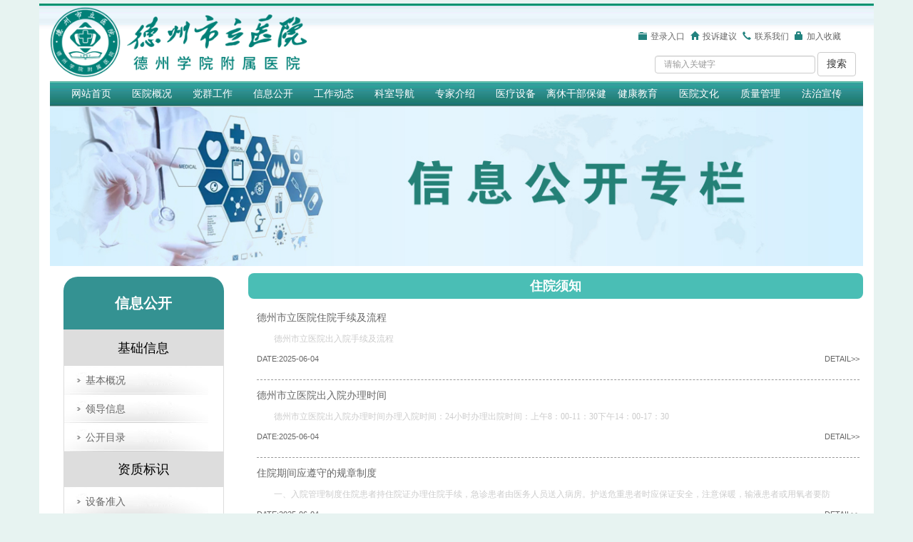

--- FILE ---
content_type: text/html; charset=utf-8
request_url: https://www.dzslyy.com/index.php?m=content&c=index&a=lists&catid=118
body_size: 5082
content:
<!DOCTYPE html>
<html lang="zh-CN">
<head>
    <meta charset="utf-8">
    <meta http-equiv="X-UA-Compatible" content="IE=edge">
    <meta name="viewport" content="width=device-width, initial-scale=1"> 
    <meta name="description" content="德州市立医院|德州市立医院始建于1947年，是一家集医疗、教学、科研、康复和急救功能为一体的现代化综合医院，有着深厚的文化积淀和技术优势。现有在职职工1026人，中、高级职称480人，开放床位820张，是德州市直、区直离休干部唯一定点医院，河北景县、故城、吴桥三县，德城区、经济开发区、运河开发区职工、城镇居民医疗保险和新农合定点医院，滨州医学院教学医院、济南军区总医院协作医院、天津肿瘤医院协作医院、山东省千佛山医院合作医院。2015年12月加入山东省立医院医疗联合体，成为山东省立医院集团德州医院。2017年3月，加入北京大学人民医院医疗联合体。2017年5月分院加入北京市肛肠医院医疗联合体。">
    <meta name="keywords" content="德州市立医院">
    <link rel="icon" href="favicon.ico"> 
    <title>住院须知 - 德州市立医院</title>  
    <link href="https://www.dzslyy.com/statics/css/bootstrap.min.css" rel="stylesheet">   
    <link href="https://www.dzslyy.com/statics/css/base.css" rel="stylesheet">  
    <!--[if lt IE 9]>
      <script src="https://www.dzslyy.com/statics/js/html5shiv.min.js"></script>
      <script src="https://www.dzslyy.com/statics/js/respond.min.js"></script>
      <![endif]--> 
    <script src="https://www.dzslyy.com/statics/js/jquery-3.5.1.min.js"></script>   
  </head> 
  <body>
    <div id="header" class="container" style="margin-top:5px;">
        <div class="row"> 
            <div class="col-md-12 col-xs-12" style="background-color: #02926f;height: 3px;"></div>
            <div  class="col-md-4 col-xs-12 col-sm-6"> 
            <img src="https://www.dzslyy.com/statics/images/logo.png" class="img-responsive" alt="">
            </div>
            <div id="h_right" class="col-md-8   col-sm-6 hidden-xs ">
                <nav class="navbar">
                    <p class="navbar-text navbar-right">
                        <span class="glyphicon glyphicon-folder-close"></span><a href="#" class="navbar-link ">登录入口</a> 
                        <span class="glyphicon glyphicon-home"></span><a href="index.php?m=content&c=index&a=lists&catid=65" class="navbar-link">投诉建议</a>
                        <span class="glyphicon glyphicon-earphone"></span><a href="index.php?m=content&c=index&a=lists&catid=3" class="navbar-link">联系我们</a>
                        <span class="glyphicon glyphicon-lock"></span><a href="javascript:AddFavorite(window.location,document.title)"   class="navbar-link">加入收藏</a>
                    </p>  
                </nav>
                <form class="navbar-right form-inline" role="search" action="https://www.dzslyy.com/index.php" method="get" target="_blank"> 
                    <input type="hidden" name="m" value="search"/>
                    <input type="hidden" name="c" value="index"/>
                    <input type="hidden" name="a" value="init"/>
                    <input type="hidden" name="typeid" value="" id="typeid"/>
                    <input type="hidden" name="siteid" value="1" id="siteid"/>
                    <div class="form-group">
                    <input type="text" class="form-control "  name="q" id="q"  placeholder="请输入关键字"> 
                    </div>
                    <button type="submit" class="btn btn-default">搜索</button>
                </form> 
            </div>
        </div> 
    </div> 
    <div class="container">
        <div class="row">
            <div class="col-md-12"> 
                <div class="navbar-header">
                    <button class="navbar-toggle collapsed" type="button" data-toggle="collapse" data-target="#bs-navbar" aria-controls="bs-navbar" aria-expanded="false">
                        <span class="sr-only">导航</span>
                        <span class="icon-bar"></span>
                        <span class="icon-bar"></span>
                        <span class="icon-bar"></span>
                    </button>
                    <!-- <a href="https://www.dzslyy.com/" class="navbar-brand">网站首页</a>-->
                </div>
                <nav id="bs-navbar" class="collapse navbar-collapse">
                    <ul class="nav nav-justified">
	                <li><a href="/">网站首页</a></li>
                         
                         
                        <li ><a href="https://www.dzslyy.com/index.php?m=content&c=index&a=lists&catid=41" >医院概况</a></li>
                         
                        <li ><a href="https://www.dzslyy.com/index.php?m=content&c=index&a=lists&catid=18" >党群工作</a></li>
                         
                        <li ><a href="https://www.dzslyy.com/index.php?m=content&c=index&a=lists&catid=148" >信息公开</a></li>
                         
                        <li ><a href="https://www.dzslyy.com/index.php?m=content&c=index&a=lists&catid=10" >工作动态</a></li>
                         
                        <li ><a href="https://www.dzslyy.com/index.php?m=content&c=index&a=lists&catid=11" >科室导航</a></li>
                         
                        <li ><a href="https://www.dzslyy.com/index.php?m=content&c=index&a=lists&catid=12" >专家介绍</a></li>
                         
                        <li ><a href="https://www.dzslyy.com/index.php?m=content&c=index&a=lists&catid=46" >医疗设备</a></li>
                         
                        <li ><a href="https://www.dzslyy.com/index.php?m=content&c=index&a=lists&catid=47" >离休干部保健</a></li>
                         
                        <li ><a href="https://www.dzslyy.com/index.php?m=content&c=index&a=lists&catid=16" >健康教育</a></li>
                         
                        <li ><a href="https://www.dzslyy.com/index.php?m=content&c=index&a=lists&catid=17" >医院文化</a></li>
                         
                        <li ><a href="https://www.dzslyy.com/index.php?m=content&c=index&a=lists&catid=162" >质量管理</a></li>
                         
                        <li ><a href="https://www.dzslyy.com/index.php?m=content&c=index&a=lists&catid=163" >法治宣传</a></li>
                         
                                          
                </ul> 
            </nav>
        </div>
    </div>
</div> 
 
<div class="container">
                        <div class="row">
                            <div class="col-md-12"><!-- <div class="list_nav">
                              
                            </div> -->
                            <div>
                              <img src="https://www.dzslyy.com/statics/images/xxgk.jpg" width="100%" alt="">
                            </div>
                          </div> 
                        </div> 
                    </div> 
                    <div id="main_xxgk_list" class="container" style="padding-top:10px">
                        <div class="row">
                            <div class="col-md-3 hidden-xs hidden-sm">
                          
                              
                                                            <div class="sade_nav center-block">
                                    <h2>信息公开</h2> 
                                    <ul class="main_nav">
                                       
                                     <li> <h3>基础信息</h3> 
                                        <ul class="child_nav">
                                        <li class=""><a  href="https://www.dzslyy.com/index.php?m=content&c=index&a=lists&catid=148">基本概况</a></li><li class=""><a  href="https://www.dzslyy.com/index.php?m=content&c=index&a=lists&catid=149">领导信息</a></li><li class=""><a  href="https://www.dzslyy.com/index.php?m=content&c=index&a=lists&catid=150">公开目录</a></li>                                        </ul>    
                                     </li>
                                       
                                     <li> <h3>资质标识</h3> 
                                        <ul class="child_nav">
                                        <li class=""><a  href="https://www.dzslyy.com/index.php?m=content&c=index&a=lists&catid=105">设备准入</a></li><li class=""><a  href="https://www.dzslyy.com/index.php?m=content&c=index&a=lists&catid=152">技术备案</a></li><li class=""><a  href="https://www.dzslyy.com/index.php?m=content&c=index&a=lists&catid=153">重点研究平台</a></li><li class=""><a  href="https://www.dzslyy.com/index.php?m=content&c=index&a=lists&catid=107">价格</a></li><li class=""><a  href="https://www.dzslyy.com/index.php?m=content&c=index&a=lists&catid=159">机构标识</a></li><li class=""><a  href="https://www.dzslyy.com/index.php?m=content&c=index&a=lists&catid=160">人员标识</a></li>                                        </ul>    
                                     </li>
                                       
                                     <li> <h3>环境引导</h3> 
                                        <ul class="child_nav">
                                        <li class=""><a  href="https://www.dzslyy.com/index.php?m=content&c=index&a=lists&catid=143">交通导引</a></li><li class=""><a  href="https://www.dzslyy.com/index.php?m=content&c=index&a=lists&catid=154">内部导引</a></li><li class=""><a  href="https://www.dzslyy.com/index.php?m=content&c=index&a=lists&catid=111">公卫措施</a></li>                                        </ul>    
                                     </li>
                                       
                                     <li> <h3>诊疗服务</h3> 
                                        <ul class="child_nav">
                                        <li class=""><a  href="https://www.dzslyy.com/index.php?m=content&c=index&a=lists&catid=115">服务时间</a></li><li class=""><a  href="https://www.dzslyy.com/index.php?m=content&c=index&a=lists&catid=116">专业介绍</a></li><li class=""><a  href="https://www.dzslyy.com/index.php?m=content&c=index&a=lists&catid=117">就诊须知</a></li><li class="active"><a  href="https://www.dzslyy.com/index.php?m=content&c=index&a=lists&catid=118">住院须知</a></li><li class=""><a  href="https://www.dzslyy.com/index.php?m=content&c=index&a=lists&catid=119">预约诊疗</a></li><li class=""><a  href="https://www.dzslyy.com/index.php?m=content&c=index&a=lists&catid=120">检查检验</a></li><li class=""><a  href="https://www.dzslyy.com/index.php?m=content&c=index&a=lists&catid=121">分级诊疗</a></li><li class=""><a  href="https://www.dzslyy.com/index.php?m=content&c=index&a=lists&catid=122">远程医疗</a></li><li class=""><a  href="https://www.dzslyy.com/index.php?m=content&c=index&a=lists&catid=123">社区服务</a></li><li class=""><a  href="https://www.dzslyy.com/index.php?m=content&c=index&a=lists&catid=124">特需诊疗</a></li>                                        </ul>    
                                     </li>
                                       
                                     <li> <h3>行风与投诉</h3> 
                                        <ul class="child_nav">
                                        <li class=""><a  href="https://www.dzslyy.com/index.php?m=content&c=index&a=lists&catid=127">招标采购</a></li><li class=""><a  href="https://www.dzslyy.com/index.php?m=content&c=index&a=lists&catid=128">行风建设</a></li><li class=""><a  href="https://www.dzslyy.com/index.php?m=content&c=index&a=lists&catid=129">依法执业自查</a></li><li class=""><a  href="https://www.dzslyy.com/index.php?m=content&c=index&a=lists&catid=130">医疗秩序</a></li><li class=""><a  href="https://www.dzslyy.com/index.php?m=content&c=index&a=lists&catid=131">投诉途径</a></li><li class=""><a  href="https://www.dzslyy.com/index.php?m=content&c=index&a=lists&catid=132">纠纷处理</a></li>                                        </ul>    
                                     </li>
                                       
                                     <li> <h3>科普健教</h3> 
                                        <ul class="child_nav">
                                        <li class=""><a  href="https://www.dzslyy.com/index.php?m=content&c=index&a=lists&catid=134">健康科普</a></li><li class=""><a  href="https://www.dzslyy.com/index.php?m=content&c=index&a=lists&catid=135">健康教育</a></li>                                        </ul>    
                                     </li>
                                       
                                     <li> <h3>便民服务</h3> 
                                        <ul class="child_nav">
                                        <li class=""><a  href="https://www.dzslyy.com/index.php?m=content&c=index&a=lists&catid=137">咨询服务</a></li><li class=""><a  href="https://www.dzslyy.com/index.php?m=content&c=index&a=lists&catid=144">收费查询</a></li><li class=""><a  href="https://www.dzslyy.com/index.php?m=content&c=index&a=lists&catid=145">医保服务</a></li><li class=""><a  href="https://www.dzslyy.com/index.php?m=content&c=index&a=lists&catid=146">复印病历</a></li>                                        </ul>    
                                     </li>
                                                                           
                                 </ul>
                             </div>
                                                          
                             
                      </div>
                      <div class="col-md-9 col-md-12" style="padding-left: 0px;">
                       <div class="detail_cont">
                          <div class="news">
                            <div class="list_news_title">住院须知</div>
                            <div class="news_cont">
                              <ul>
                                                                                                                      <li  style="background-color: #fff;background-image: none;clear: both;">
                                  <dl>
                                    <!-- <dt>
                                      <p class="day">01</p>
                                      <p class="month">Jan</p>
                                    </dt> -->
                                    <dd>
                                      <h4>
                                        <a href="https://www.dzslyy.com/index.php?m=content&c=index&a=show&catid=118&id=3496" target="_blank">德州市立医院住院手续及流程</a>
                                      </h4>
                                      <p style="font-size: 12px;color:#ccc;text-indent:2em;">德州市立医院出入院手续及流程</p>
                                      <div class="date">
                                        <a target="_blank" href="https://www.dzslyy.com/index.php?m=content&c=index&a=show&catid=118&id=3496" class="red_more">DETAIL&gt;&gt;</a>
                                        <span>DATE:2025-06-04</span>
                                      </div>
                                    </dd>
                                  </dl>
                                </li>
                                                                <li  style="background-color: #fff;background-image: none;clear: both;">
                                  <dl>
                                    <!-- <dt>
                                      <p class="day">01</p>
                                      <p class="month">Jan</p>
                                    </dt> -->
                                    <dd>
                                      <h4>
                                        <a href="https://www.dzslyy.com/index.php?m=content&c=index&a=show&catid=118&id=3493" target="_blank">德州市立医院出入院办理时间</a>
                                      </h4>
                                      <p style="font-size: 12px;color:#ccc;text-indent:2em;">德州市立医院出入院办理时间办理入院时间：24小时办理出院时间：上午8：00-11：30下午14：00-17：30</p>
                                      <div class="date">
                                        <a target="_blank" href="https://www.dzslyy.com/index.php?m=content&c=index&a=show&catid=118&id=3493" class="red_more">DETAIL&gt;&gt;</a>
                                        <span>DATE:2025-06-04</span>
                                      </div>
                                    </dd>
                                  </dl>
                                </li>
                                                                <li  style="background-color: #fff;background-image: none;clear: both;">
                                  <dl>
                                    <!-- <dt>
                                      <p class="day">01</p>
                                      <p class="month">Jan</p>
                                    </dt> -->
                                    <dd>
                                      <h4>
                                        <a href="https://www.dzslyy.com/index.php?m=content&c=index&a=show&catid=118&id=3449" target="_blank">住院期间应遵守的规章制度</a>
                                      </h4>
                                      <p style="font-size: 12px;color:#ccc;text-indent:2em;">一、入院管理制度住院患者持住院证办理住院手续，急诊患者由医务人员送入病房。护送危重患者时应保证安全，注意保暖，输液患者或用氧者要防   </p>
                                      <div class="date">
                                        <a target="_blank" href="https://www.dzslyy.com/index.php?m=content&c=index&a=show&catid=118&id=3449" class="red_more">DETAIL&gt;&gt;</a>
                                        <span>DATE:2025-06-04</span>
                                      </div>
                                    </dd>
                                  </dl>
                                </li>
                                                                <li  style="background-color: #fff;background-image: none;clear: both;">
                                  <dl>
                                    <!-- <dt>
                                      <p class="day">01</p>
                                      <p class="month">Jan</p>
                                    </dt> -->
                                    <dd>
                                      <h4>
                                        <a href="https://www.dzslyy.com/index.php?m=content&c=index&a=show&catid=118&id=2748" target="_blank">病房查房、探视时间及注意事项</a>
                                      </h4>
                                      <p style="font-size: 12px;color:#ccc;text-indent:2em;">一、住院查房时间：上午7:30-10:00二、住院探视时间：上午10:12:00，下午15:30-21:00三、探视陪伴制度：为促进患者早日康复，使医疗护理工   </p>
                                      <div class="date">
                                        <a target="_blank" href="https://www.dzslyy.com/index.php?m=content&c=index&a=show&catid=118&id=2748" class="red_more">DETAIL&gt;&gt;</a>
                                        <span>DATE:2025-06-04</span>
                                      </div>
                                    </dd>
                                  </dl>
                                </li>
                                                                <li  style="background-color: #fff;background-image: none;clear: both;">
                                  <dl>
                                    <!-- <dt>
                                      <p class="day">01</p>
                                      <p class="month">Jan</p>
                                    </dt> -->
                                    <dd>
                                      <h4>
                                        <a href="https://www.dzslyy.com/index.php?m=content&c=index&a=show&catid=118&id=2747" target="_blank">《出生医学证明》办理流程及注意事项</a>
                                      </h4>
                                      <p style="font-size: 12px;color:#ccc;text-indent:2em;">《出生医学证明》就是人们常说的出生证，是依据《中华人民共和国母婴保健法》出具的，证明新生儿出生的出生状态、血亲关系，申报国籍、户籍   </p>
                                      <div class="date">
                                        <a target="_blank" href="https://www.dzslyy.com/index.php?m=content&c=index&a=show&catid=118&id=2747" class="red_more">DETAIL&gt;&gt;</a>
                                        <span>DATE:2025-06-04</span>
                                      </div>
                                    </dd>
                                  </dl>
                                </li>
                                                                <li  style="background-color: #fff;background-image: none;clear: both;">
                                  <dl>
                                    <!-- <dt>
                                      <p class="day">01</p>
                                      <p class="month">Jan</p>
                                    </dt> -->
                                    <dd>
                                      <h4>
                                        <a href="https://www.dzslyy.com/index.php?m=content&c=index&a=show&catid=118&id=2746" target="_blank">《出生医学证明》换发流程</a>
                                      </h4>
                                      <p style="font-size: 12px;color:#ccc;text-indent:2em;"></p>
                                      <div class="date">
                                        <a target="_blank" href="https://www.dzslyy.com/index.php?m=content&c=index&a=show&catid=118&id=2746" class="red_more">DETAIL&gt;&gt;</a>
                                        <span>DATE:2025-06-04</span>
                                      </div>
                                    </dd>
                                  </dl>
                                </li>
                                                                                                                         </ul>
                              <div class="page"></div>
                            </div>
                          </div>
                        </div>
                       </div>
                   </div>
               </div> 
 
 <footer class="footer ">
 	<div class="container">  
 		<div class="col-md-12 col-xs-12" style="background-color: #02926f;height: 3px;margin-top: 5px;"></div>
 		<div class="row footer-bottom">
 			<div class="col-md-2 col-xs-3">
 				<div class="logo" style="margin-top:10px"><img src="https://www.dzslyy.com/statics/images/footer_logo.gif" alt="" class="img-responsive center-block"></div>
 			</div>
 	       	<div class="col-md-10 col-xs-9">
 			    <!--	<ul class="list-inline  hidden-xs ">
 					<li><a href="index.php" target="_blank">网站首页</a></li>
 					<li><a href="index.php?m=content&c=index&a=lists&catid=3" target="_blank">网站地图</a></li>
 					<li><a href="index.php?m=content&c=index&a=lists&catid=3" target="_blank">帮助信息</a></li>
 					<li><a href="index.php?m=content&c=index&a=lists&catid=4" target="_blank">隐私声明</a></li>
 					<li><a href="index.php?m=content&c=index&a=lists&catid=2" target="_blank">关于我们</a></li>
 					<li><a href="index.php?m=content&c=index&a=lists&catid=34" target="_blank">乘车路线</a></li>
 					<li><a href="#" target="_blank">院联单位</a></li>
 					<li><a href="#" target="_blank">友情链接</a></li>
 				</ul>-->
 				<ul class="list-inline  hidden-xs hidden-sm">
 					<li>医院地址：德城区三八中路1766号，距火车站400米，汽车总站约一公里。</li><li>咨询电话：0534-2638007</li><li>邮政编码：253012 </li>
 				</ul> 
 				<ul class="list-inline"><li>
 					联系电话：急诊：2638120   投诉建议：2260000 
 				</li></ul>
 				<ul class="list-inline ">
 					<li><a href="http://beian.miit.gov.cn" target="_blank">鲁ICP备12001077号-1</a></li><li>鲁公网安备11010802014853</li>
 				</ul>
 				<ul style="position: absolute;">
 					<li><a href="http://webscan.360.cn/index/checkwebsite/url/www.dzslyy.com" name="d75b574c8453d1c03c31559c2ef167c1" >360网站安全检测平台</a></li>
 				</ul>
 			</div>
 		</div>
 	</div>
 </footer>
 <script type="text/javascript" src="https://www.dzslyy.com/statics/js/jquery.sgallery.js"></script>
 <script src="https://www.dzslyy.com/statics/js/bootstrap.min.js"></script> 
  <script>
  	// JavaScript Document 
	function AddFavorite(sURL, sTitle)
	{
	    try
	    {
	        window.external.addFavorite(sURL, sTitle);
	    }
	    catch (e)
	    {
	        try
	        {
	            window.sidebar.addPanel(sTitle, sURL, "");
	        }
	        catch (e)
	        {
	            alert("加入收藏失败，请使用Ctrl+D进行添加");
	        }
	    }
	}
	//设为首页 <a onclick="SetHome(this,window.location)">设为首页</a>
	function SetHome(obj,vrl){
	        try{
	                obj.style.behavior='url(#default#homepage)';obj.setHomePage(vrl);
	        }
	        catch(e){
	                if(window.netscape) {
	                        try {
	                                netscape.security.PrivilegeManager.enablePrivilege("UniversalXPConnect");
	                        }
	                        catch (e) {
	                                alert("此操作被浏览器拒绝！\n请在浏览器地址栏输入“about:config”并回车\n然后将 [signed.applets.codebase_principal_support]的值设置为'true',双击即可。");
	                        }
	                        var prefs = Components.classes['@mozilla.org/preferences-service;1'].getService(Components.interfaces.nsIPrefBranch);
	                        prefs.setCharPref('browser.startup.homepage',vrl);
	                 }
	        }
	}
  </script>
 
</body>
</html>


--- FILE ---
content_type: text/css
request_url: https://www.dzslyy.com/statics/css/base.css
body_size: 13249
content:
*{margin:0px;padding: 0px;} 
body{color:#666;margin:0 auto;font-size:12px;line-height:25px;font-family:"宋体";background:#e7f3f1;}
ol,ul,li{list-style:none;}
a{color:#666;text-decoration:none;}
a:hover{color:#f00;}
img{border:none;}
.container{background-color: #fff;padding: 0px;overflow: hidden;}
.row{margin:0px !important;}
#logo{height: 120px;background: url('../images/logo.png') no-repeat;}
.navbar{margin-right: 20px;margin-bottom:0px !important;margin-top: -5px;}
.navbar-text{margin-bottom: 0px;}
.carousel-inner .item img{text-align: center;margin: auto;}
.navbar-toggle .icon-bar {
    background-color: #02926f;
}
#bs-navbar .line{width: 2px !important;}
.nav-justified li a{text-align: left !important;}
#h_right{padding-right: 40px; margin-top: 20px;}
#h_right nav span{margin:0px 5px;color:#23837f;}
#h_right .form-control{width: 225px;height: 25px;font-size: 12px;}
#h_right nav button{background: #23837f;color:#fff;width:50px;height: 25px;font-size: 12px;line-height: 10px; }
#header{background: url('../images/hbg.gif') repeat-x #fff;padding-bottom: 5px;}
#bs-navbar{background: url('../images/nav_bg.gif') repeat-x;}
 .navbar-brand{font-size:12px;color:#fff;padding-top: 0px ;padding-bottom: 0px;line-height: 35px;height: 40px;}
#bs-navbar li a{padding: 0px;color:#fff;line-height: 35px;text-align: center !important;font-size:14px;}
#bs-navbar li a:hover{background-color: #fff;color:#23837f;}
#bs-navbar .active a{background-color: #fff;color:#23837f !important;font-weight: bold;}
@media screen and (max-width: 500px) {
	.navbar-brand{color:#23837f;font-weight: bold; font-size: 20px;} 
	 #bs-navbar{background: none;} 
	 #bs-navbar li a{color:#23837f !important;padding: 0px;line-height: 35px;text-align: left!important;}
	#bs-navbar li a:hover{background-color: #eee;color:#000;}
	  }
#main_pic {padding-bottom: 5px;}  
.carousel-inner{max-height: 422px;overflow: hidden;margin-bottom: 10px;} 
@media (max-width:768px){.carousel-inner{max-height: 350px;}}  
@media (max-width:420px){.carousel-inner{max-height: 240px;}}  
@media (max-width:380px){.carousel-inner{max-height: 210px;}}  
@media (max-width:320px){.carousel-inner{max-height: 180px;}}
#m .col-md-12{padding: 0px;} 
 .list_box{border: 1px solid #d8d8d8;background-color: #f7f7f7;padding: 2px 10px;margin-bottom: 10px;}
 .list_box .media-heading a{font-size:13px;text-overflow:ellipsis;white-space : nowrap;overflow:hidden; } 
  .list_box .media{margin-top: 0px;}
  .list_box .l{margin:5px 0; }
 .box_title{margin-bottom: 10px;}
 .box_title span{font-size:14px;display: block;width: 115px;height: 35px;line-height: 35px;background-color: #068f75;color:#fff;font-weight: bold;
	 -webkit-border-radius: 8px 8px 0 0;
	 -moz-border-radius: 8px 8px 0 0;
	 -ms-border-radius: 8px 8px 0 0;
	 -o-border-radius: 8px 8px 0 0;
	 border-radius: 8px 8px 0 0;
}
 .media-body{color:#999;}

 .l{-webkit-border-top: 1px dashed #999;
 -moz-border-top: 1px dashed #999;
 -ms-border-top: 1px dashed #999;
 -o-border-top: 1px dashed #999;
 border-top: 1px dashed #999;
	margin-top: 15px;
}
.nav-tabs    a{background-color: #068f75;color:#fff;font-weight: bold; }
.nav-tabs   a:hover{color:#068f75;}
.tab-pane{-webkit-border: 1px solid #EAEAEA;
-moz-border: 1px solid #EAEAEA;
-ms-border: 1px solid #EAEAEA;
-o-border: 1px solid #EAEAEA;
border: 1px solid #EAEAEA;
-webkit-border-top-width: 0px;
-moz-border-top-width: 0px;
-ms-border-top-width: 0px;
-o-border-top-width: 0px;
border-top-width: 0px;
padding: 0 10px;
overflow: hidden;
}

.tab-pane .col-md-2,.tab-pane .col-md-10{
	padding: 0px;
}
 
#child_tab li {
    background-color: #f0f8eb;
    margin-top: 5px;
    padding: 5px 0;
    text-align: center;
    white-space : nowrap;
    cursor:pointer;
}
#child_tab .current {
    background-color: #00aa6b;
    color: #fff;
    overflow: auto;
}
.ksjs div{overflow: auto;padding-left: 20px;} 
 
.typeLink{width: 15%; display: block;
    float: left;
    line-height: 230%;  
    margin-left: 5px; 
    text-overflow: ellipsis; 
    white-space:nowrap;
    overflow:hidden;
}
#news_b{padding-top: 10px;}

#news_szyb,#news_jkjy {background-color: #eeede9;}
#news_yywh{background-color: #f9f8f3;}
#news_b .list_box{padding: 10px}
#news_b .title span{font-weight: bold;font-size: 14px;}
#news_szyb .title span{background-color: #068f75;line-height: 200%;color:#fff;font-weight: bold;width:100px;display: block;text-align: center;margin-left: -10px;}

 .sade_nav,.jyzn {
    border: 1px solid #ccc;
     padding: 5px;
    width: 235px;
}
.jyzn.index {
    width: 100%;
}
.sade_nav h2{margin: 0;}
.sade_nav h2, .sade_news h2,
.jyzn h2  {
    background:  url("../images/sade_h_bg.gif") no-repeat ;
    color: #fff; 
    font-size: 15px;
    height: 25px;
    padding: 0 0 0 28px;
    line-height: 25px;
    margin: 0 0 10px 0;
    font-weight: bold;
}
.sade_nav li a {
    background:  url("../images/sade_li_bg.gif") no-repeat -13px 0;
    display: block;
    font-size: 14px;
    height: 40px;
    line-height: 42px;
    padding-left: 30px; 

}
.sade_nav li.t a {
    background:  url("../images/plus.gif") no-repeat 15px 16px !important; 
    border-bottom: 1px dashed #ccc;
    font-weight: bold;
    color:#000;
}
.sade_nav li.t ul{
    margin-left: 10px;
}
.sade_nav li.t li a{
    background:  url("../images/minus.gif") no-repeat 15px 16px !important;    
    border-bottom: 1px dashed #ccc;
    font-weight: normal;
}
.sade_nav a:hover {
    background:  url("../images/sade_li_bg1.gif") no-repeat -13px 0;
    color: #f00;
}

.list_nav {
    background:  url("../images/list_nav_bg.jpg") repeat-x ;
    height: 20px;
    line-height: 20px;
}

.detail {
    border: 1px solid #699497; 
}

.detail .sate_nav  {
    background:  url("../images/detail_cont_sate_bg.gif") repeat-x ;
    height: 44px;
    line-height: 38px;
    padding-left: 12px;
    font-size: 13px;
} 
.detail .detail_cont { 
    background:  url("../images/bgMain01.jpg") repeat-x  0 -20px;
    -webkit-background-size: 100%;
    background-size: 100%;
}
.list_news_title {
    background-color: #4ABEB5;
    text-align: center;
    color:#fff;
    font-size:18px;
    font-weight: bold;
    line-height: 200%;
    -webkit-border-radius: 8px;
	 -moz-border-radius: 8px;
	 -ms-border-radius: 8px;
	 -o-border-radius: 8px;
	 border-radius: 8px;
}
.news_cont {
    clear: both;
    padding: 5px 5px 0 12px;
    font-size: 14px;
}
.news_cont p{
  text-indent: 2.1em;
}
.show_news img{
    max-width: 100%;
}
.news_cont li {
    background: #fff url("../images/bai_bg.gif") no-repeat   left center;
    border-bottom: 1px dashed #999;
    display: block;
   
}
.news_cont dt {
    float: left;
    padding: 20px 0 0;
    text-align: center;
    width: 86px;
}
.news_cont .day {
    color: #acacac;
    font-family: Arial;
    font-size: 36px;
    font-weight: 600;
    line-height: 32px;
}
.news_cont .month {
    color: #acacac;
    font-family: Arial;
    font-size: 14px;
    line-height: 18px;
}
.news_cont h4 { 
    font-size: 14px;
    line-height: 23px;
}

.news_cont .date {
    font-family: Arial;
    font-size: 11px;
    line-height: 18px;
    margin-top: 4px;
}
.news_cont .red_more {
    float: right;
}


.jyzn {
     margin-top: 10px;
     overflow: hidden;
     padding:0;
}
.jyzn li {
    float: left;
    text-align: center;
    width: 65px;
    margin-left: 6px;
}

.jyzn_txt {
    display: block;
    text-align: center;
    width: 75px;
}

.show_news h1 {
    color: #03837a; 
    font-size: 15px;
    font-weight: 400;
    height: auto;
    line-height: 35px;
    text-align: center; 
}

.ly {
    background: #e8fffd none repeat ;
    border: 1px solid #cee4ec;
    color: #666;
    margin: 10px;
    text-align: center;
}
.bk,.bk3,.bk6,.bk8,.bk10,.bk15,.bk20,.bk30{clear: both;font-size: 1px;height: 0;line-height: 1px}
/* 内容 */
#Article{ overflow:hidden}
#Article,.photo-channel .relevance{ border:1px solid #C3D4E7;zoom:1; padding:0 20px}
#Article h1{color:#000;font:800 26px/30px "宋体",arial;margin-bottom:6px; text-align:center; padding:16px 0 8px; border-bottom:1px solid #e5e5e5}
#Article h1 span{ font-size:12px; font-weight:normal; line-height:20px; color:#999}
#Article .content{ font-size:14px}
#Article .content p{font-size:14px;line-height:23px;text-align:justify;word-wrap:break-word; padding:8px 0}
#Article .related{ border-top:dashed 1px #ccc; margin-top:15px}
#Article .related h5{padding-bottom:4px}
#Article .related{ padding:10px 0 0}
#Article .related a{ color:#0b3b8c}
.Article-Tool{ border:1px solid #c3d4e7; position:relative; top:-1px; text-align:right; padding:8px; vertical-align:middle;   background-color:#f4f8fd}
.Article-Tool a{width:16px;height:16px;line-height:16px;background: url(../images/v9/icon.png) no-repeat; margin-left:6px;}
.Article-Tool a:hover{text-decoration: none}
.Article-Tool a.t,.Article-Tool a.t6{background-position: left -336px; width:auto; padding-left:16px; color:#8896b1}
.Article-Tool a.t1{background-position: left -115px;}
.Article-Tool a.t2{background-position: left -159px;}
.Article-Tool a.t3{background-position: left -205px;}
.Article-Tool a.t4{background-position: left -250px;}
.Article-Tool a.t5{background-position: left -294px;}
.Article-Tool a.t6{background-position: left -421px;padding-left:18px;}

h2.NodeName {
    background: rgba(0, 0, 0, 0) url("../images/icon-1.png") no-repeat  10px 25px;
    color: #1b453b; 
    height: 80px; 
    width: 95%;
    margin: 0px;
    padding-top: 20px;
}
h2.NodeName span {
    display: inline-block;
    height: 30px;
    margin: 15px 0 10px 65px;
    text-align: left;
    width: 200px;
    font-size: 15px;
    color:#105b49;
    font-weight: bold;
}
h2.NodeName span a {
    color: #105b49;
}


.DeptBox h6 {
    background: url("../images/icon.png") no-repeat  0 -357px;
    font-size: 14px;
    height: 25px;
    overflow: hidden;
    padding-left: 20px;
}
.DeptBox h6 a {
    font-weight: bold;
    color: #105b49;
    line-height: 150%;
}

.DeptBox .NavDeptInList a {
    color: #666;
    display: inline;
    float: left;
    margin: 5px 10px 0 0;
    white-space: nowrap;
}

.DeptBox .NavDeptInList {
    margin: 0 0 15px 25px;
    overflow: hidden;
}
.page{
    margin-bottom: 10px;
}
.page span{
   border: 1px solid #ccc;font-size: 12px; color: #fff;padding: 5px;background-color: #105B49;
}
.page a{ border: 1px solid #ccc;font-size: 12px; color: #666;padding: 5px;}

#tabs_zj{margin-top: 10px;}

/*
 * 横向滚动
 * ------------------------------ */
.scroll_horizontal{position:relative;width:100%;height:230px;padding:5px;background-color:#eee;}
.scroll_horizontal .box{overflow:hidden;position:relative;width:90%;height:230px;margin:0 auto;}
.scroll_horizontal .list{overflow:hidden;width:21900px;}
.scroll_horizontal .list li{float:left;width:140px;margin: 0;height: 235px;}
.scroll_horizontal .prev,
.scroll_horizontal .next{position:absolute;top:50%;margin-top:-25px;width:40px;height:50px;background-image:url(../images/control.png);background-repeat:no-repeat;font:0/0 Arial;cursor:pointer;}
.scroll_horizontal .prev{left:1px;background-position:0 0;}
.scroll_horizontal .next{right:1px;background-position:-40px 0;}
.scroll_horizontal .prev:hover{background-position:0 -50px;}
.scroll_horizontal .next:hover{background-position:-40px -50px;}



.carousel-indicators{bottom:0px;}
.carousel-caption{padding-bottom: 10px;bottom:auto !important;top:340px;position: absolute;font-size:15px;}


.footer ul {margin-bottom: 0px !important;}


.bs-callout {
    -moz-border-bottom-colors: none;
    -moz-border-left-colors: none;
    -moz-border-right-colors: none;
    -moz-border-top-colors: none;
    border-color: #eee;
    border-image: none;
    border-radius: 3px;
    border-style: solid;
    border-width: 1px 1px 1px 5px;
    margin: 20px 0;
    padding: 20px;
}
.bs-callout h4 {
    margin-bottom: 5px;
    margin-top: 0;
}
.bs-callout p:last-child {
    margin-bottom: 0;
}
.bs-callout-warning {
    border-left-color: #f0ad4e;
}
.btn-info{background-color:#068F75;border-width: 0px;}


/*xxgk_css 信息公开*/
#main_xxgk_list .sade_nav{
    border:none;
}
#main_xxgk_list .sade_nav h2{
    
    background: none;
    background-color: #349292;
    border-radius: 20px 20px 0px 0px; 
    box-shadow: 0 0 0 0transparent; 
    height: 74px;
    line-height: 74px;
    text-align: center;
    font-size:20px;
    margin:0;
    padding:0;

}
#main_xxgk_list  .sade_nav .main_nav{
    border:1px solid #ddd;
}

#main_xxgk_list  .sade_nav .main_nav h3{
    text-align: center;
    background-color:#ddd;
    line-height: 50px;
    font-size:18px;
    margin:0;
    color:#000;
}

#main_xxgk_list  .child_nav .active a{
    
    background:  url("../images/sade_li_bg_active.png") no-repeat ;
    background-size: cover;
    color:#fff;
    font-weight: blod;
}
#main_xxgk_list  .child_nav{

}
